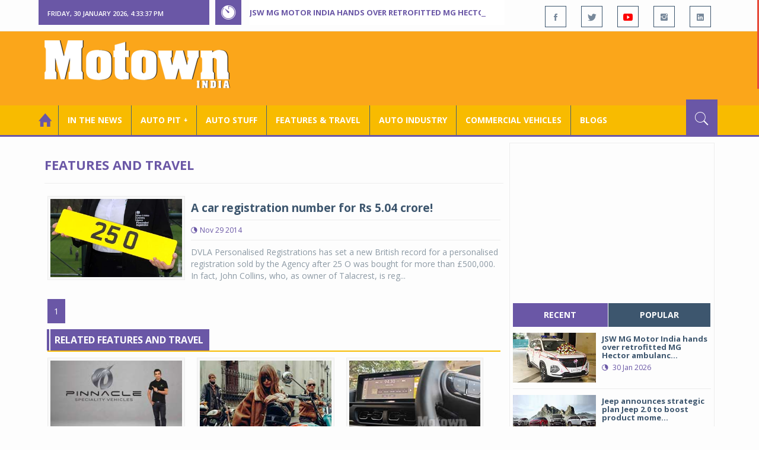

--- FILE ---
content_type: text/html; charset=utf-8
request_url: https://www.motownindia.com/BureauTag/Features-and-Travel/John%20Collins
body_size: 99118
content:

<!DOCTYPE html>
<html lang="en">
<head><meta charset="utf-8" /><meta http-equiv="X-UA-Compatible" content="IE=edge" /><meta name="viewport" content="width=device-width, initial-scale=1" /><meta property="fb:app_id" content="1578669425795287" /><meta property="fb:pages" content="250813821704477" /><meta id="ctl00_ogTitle" property="og:title" /><meta property="og:site_name" content="MotownIndia.com" /><meta property="og:type" content="article" /><meta property="article:author" content="https://www.facebook.com/MotownIndia" /><meta property="article:publisher" content="https://www.facebook.com/MotownIndia" /><meta property="og:locale" content="en_US" /><meta id="ctl00_ogURL" property="og:url" content="http://www.motownindia.com//BureauTag/Features-and-Travel/John%20Collins" /><meta id="ctl00_ogDescription" property="og:description" content="Automobile news, car reviews, car launches, bike reviews, bike launches, all of this under one roof in words and in video, by expert journalists who are writers, drivers and riders. Upholding the professional values of true automotive journalism." /><meta id="ctl00_ogImage" property="og:image" content="http://MotownIndia.com/images/fbBanner.jpg" /><meta id="ctl00_meta_Keywords" name="keywords" content="Car news, Car Launches, Latest Car Launch, Latest Bike Launch, Bike launches, Bike News, Motown India" /><meta id="ctl00_meta_Desc" name="description" content="This section contains features, lifestyle and travel. Reports on travel by car, truck, bus, motorcycle, scooter, e-car, etc." /><meta id="ctl00_meta_Keyphrase" name="keyphrase" content="Car news, Car Launches, Latest Car Launch, Latest Bike Launch, Bike launches, Bike News, Motown India" /><meta id="ctl00_meta_Title" name="Title" content="Auto industry features | Lifestyle | auto related design and projects | travel by car | travel by motorised vehicles | travel | sponsored travel" /><meta id="ctl00_meta_Subject" name="subject" /><meta name="distribution" content="global" /><meta name="rating" content="General" /><meta name="audience" content="all" /><meta name="revisit-after" content="1 day" /><meta name="robots" content="follow, index" /><meta name="creator" content="Vidya Softwares" /><meta http-equiv="Content-Type" content="text/html; charset=iso-8859-1" />
    <base href='/' />
    
    
    <!-- bootstrap styles-->
    <link href="/themes/css/bootstrap.min.css" rel="stylesheet"/>
    <!-- google font -->
    <link href='https://fonts.googleapis.com/css?family=Open+Sans:400,700,600,800' rel='stylesheet'
        type='text/css'/>
    <!-- ionicons font -->
    <link href="themes/css/ionicons.min.css" rel="stylesheet"/>
    <!-- animation styles -->
    <link rel="stylesheet" href="/themes/css/animate.css" />
    <!-- custom styles -->
    <link href="/themes/css/custom-purple.css" rel="stylesheet" id="style"/>
    <!-- owl carousel styles-->
    <link rel="stylesheet" href="/themes/css/owl.carousel.css"/>
    <link rel="stylesheet" href="/themes/css/owl.transitions.css"/>
    <!-- magnific popup styles -->
    <link rel="stylesheet" href="/themes/css/magnific-popup.css"/>
    <link rel="stylesheet" href="/themes/css/default.css"/>
    <!-- HTML5 Shim and Respond.js IE8 support of HTML5 elements and media queries -->
    <!-- WARNING: Respond.js doesn't work if you view the page via file:// -->
    <!--[if lt IE 9]>
      <script src="https://oss.maxcdn.com/html5shiv/3.7.2/html5shiv.min.js"></script>
      <script src="https://oss.maxcdn.com/respond/1.4.2/respond.min.js"></script>
    <![endif]-->    
    
    
    <script>
        (function (i, s, o, g, r, a, m) {
            i['GoogleAnalyticsObject'] = r; i[r] = i[r] || function () {
                (i[r].q = i[r].q || []).push(arguments)
            }, i[r].l = 1 * new Date(); a = s.createElement(o),
  m = s.getElementsByTagName(o)[0]; a.async = 1; a.src = g; m.parentNode.insertBefore(a, m)
        })(window, document, 'script', 'https://www.google-analytics.com/analytics.js', 'ga');

        ga('create', 'UA-7604601-14', 'auto');
        ga('send', 'pageview');

</script>

    <script async src="https://pagead2.googlesyndication.com/pagead/js/adsbygoogle.js?client=ca-pub-6517814991460929" crossorigin="anonymous"></script>
<title>
	Auto industry features | Lifestyle | auto related design and projects | travel by car | travel by motorised vehicles | travel | sponsored travel
</title></head>
<body>
    <form name="aspnetForm" method="post" action="/BureauTag/Features-and-Travel/John Collins" id="aspnetForm">
<div>
<input type="hidden" name="__VIEWSTATE" id="__VIEWSTATE" value="/[base64]/[base64]/[base64]/[base64]/[base64]/[base64]" />
</div>

<script type="text/javascript">
//<![CDATA[
var theForm = document.forms['aspnetForm'];
if (!theForm) {
    theForm = document.aspnetForm;
}
function __doPostBack(eventTarget, eventArgument) {
    if (!theForm.onsubmit || (theForm.onsubmit() != false)) {
        theForm.__EVENTTARGET.value = eventTarget;
        theForm.__EVENTARGUMENT.value = eventArgument;
        theForm.submit();
    }
}
//]]>
</script>


<script src="/WebResource.axd?d=3T2k_9aWf-XU8aAIOkPZtAOalGmMSkaZ2WDn0DZTiLbuy64uz5OBzyksgzI-dJQDP8WKMHtfQmiKOoP4h5YAYuUBoC0gkTm_gqkV8OZPVoA1&amp;t=638901284248157332" type="text/javascript"></script>

<div>

	<input type="hidden" name="__VIEWSTATEGENERATOR" id="__VIEWSTATEGENERATOR" value="1C188E3A" />
	<input type="hidden" name="__SCROLLPOSITIONX" id="__SCROLLPOSITIONX" value="0" />
	<input type="hidden" name="__SCROLLPOSITIONY" id="__SCROLLPOSITIONY" value="0" />
	<input type="hidden" name="__EVENTTARGET" id="__EVENTTARGET" value="" />
	<input type="hidden" name="__EVENTARGUMENT" id="__EVENTARGUMENT" value="" />
</div>
    
    <div class="wrapper">
        
        <div class="header-toolbar">
            <div class="container">
                <div class="row">
                    <div class="col-md-16 text-uppercase">
                        <div class="row">
                            <div class="col-xs-16 col-sm-4">
                                <div class="row">
                                    
                                    <div id="time-date" style="text-align: left; background-color: #6A57A6; padding: 15px 0px 12px 15px"
                                        class="col-xs-16 col-sm-8 col-lg-16">
                                    </div>
                                </div>
                            </div>
                            <div class="col-sm-7 col-xs-16">
                                
                                <div class="col-sm-16 hot-news hidden-xs">
                                    <div class="row">
                                        <div class="col-sm-15">
                                            <span class="ion-ios7-timer icon-news pull-left"></span>
                                            <ul id="js-news" class="js-hidden">
                                                
                                                        <li class="news-item"><a href='Bureau/Features-and-Travel/801/JSW-MG-Motor-India-hands-over-retrofitted-MG-Hector-ambulance-Adiba-Nasir' title='JSW MG Motor India hands over retrofitted MG Hector ambulance '>
                                                            JSW MG Motor India hands over retrofitted MG Hector ambulance </a></li>
                                                    
                                                        <li class="news-item"><a href='Bureau/Auto-Industry/3788/Jeep-announces-strategic-plan-Jeep-20-to-boost-product-momentum-in-India-Adiba-Nasir' title='Jeep announces strategic plan Jeep 2.0 to boost product momentum in India'>
                                                            Jeep announces strategic plan Jeep 2.0 to boost product momentum in India</a></li>
                                                    
                                                        <li class="news-item"><a href='Bureau/Features-and-Travel/800/Bijliride-launches-B2C-electric-two-wheeler-rental-services-in-Delhi-Motown-India-Bureau' title='Bijliride launches B2C electric two-wheeler rental services in Delhi'>
                                                            Bijliride launches B2C electric two-wheeler rental services in Delhi</a></li>
                                                    
                                                        <li class="news-item"><a href='Bureau/Auto-Stuff/312/Studds-Trooper-Superman-edition-helmet-launched-at-Rs-2290-onward-Adiba-Nasir' title='Studds Trooper Superman edition helmet launched at Rs 2290 onward'>
                                                            Studds Trooper Superman edition helmet launched at Rs 2290 onward</a></li>
                                                    
                                                        <li class="news-item"><a href='Bureau/Commercial-Vehicles/2039/EKA-Mobility-Chartered-Speed-aim-to-deploy-1750-e-buses-in-Bengaluru-Motown-India-Bureau' title='EKA Mobility, Chartered Speed aim to deploy 1,750 e-buses in Bengaluru '>
                                                            EKA Mobility, Chartered Speed aim to deploy 1,750 e-buses in Bengaluru </a></li>
                                                    
                                                        <li class="news-item"><a href='Bureau/Commercial-Vehicles/2038/Eicher-Pro-X-EV-completes-Kashmir-to-Kanyakumari-route-Motown-India-Bureau' title='Eicher Pro X EV completes Kashmir to Kanyakumari route'>
                                                            Eicher Pro X EV completes Kashmir to Kanyakumari route</a></li>
                                                    
                                                        <li class="news-item"><a href='Bureau/Auto-Industry/3787/ACMA-Automechanika-New-Delhi-2026-will-see-strong-global-participation-Adiba-Nasir' title='ACMA Automechanika New Delhi 2026 will see strong global participation '>
                                                            ACMA Automechanika New Delhi 2026 will see strong global participation </a></li>
                                                    
                                                        <li class="news-item"><a href='Bureau/Features-and-Travel/799/Avis-India-launches-luxury-van-rentals-to-redefine-premium-group-mobility-Motown-India-Bureau' title='Avis India launches luxury van rentals to redefine premium group mobility'>
                                                            Avis India launches luxury van rentals to redefine premium group mobility</a></li>
                                                    
                                                        <li class="news-item"><a href='Bureau/Auto-Pit-Cars/2718/Curated-tech-package-for-Toyota-Urban-Cruiser-Hyryder-Adiba-Nasir' title='Curated tech package for Toyota Urban Cruiser Hyryder'>
                                                            Curated tech package for Toyota Urban Cruiser Hyryder</a></li>
                                                    
                                                        <li class="news-item"><a href='Bureau/Auto-Pit-Cars/2717/JSW-MG-Motor-India-teases-arrival-of-Indias-first-D-SUV-MG-Majestor-Adiba-Nasir' title='JSW MG Motor India teases arrival of India’s first D+ SUV, MG Majestor'>
                                                            JSW MG Motor India teases arrival of India’s first D+ SUV, MG Majestor</a></li>
                                                    
                                            </ul>                                           
                                        </div>
                                    </div>
                                </div>
                            </div>
                            <div class="col-sm-5 f-social  wow fadeInDown animated" data-wow-delay="1s" data-wow-offset="10">
                                <ul class="list-inline pull-right">
                                    <li><a href="https://www.facebook.com/MotownIndia" title='Motown India on Facebook' target="_blank"><span class="ion-social-facebook"></span></a></li>
                                    <li><a href="https://twitter.com/MotownIndia" title='Motown India on Twitter' target="_blank"><span class="ion-social-twitter"></span></a></li>
                                    <li><a href="https://www.youtube.com/c/motownindia?sub_confirmation=1" title="Motown India on YouTube" target="_blank"><span style="color:#f00" class="ion-social-youtube"></span></a></li>
                                    <li><a href="https://www.instagram.com/motown_india/" title="Motown India on Instagram" target="_blank"><span class="ion-social-instagram"></span></a></li>                                    
                                    
                                    <li><a href="https://www.linkedin.com/company/motown-india" title="Motown India on LinkedIn" target="_blank"><span class="ion-social-linkedin"></span></a></li>
                                </ul>
                            </div>
                        </div>
                    </div>
                </div>
            </div>
        </div>
        
        
        <div class="sticky-header">
            
            <div class="container header">
                <div class="row">
                    <div class="col-sm-5 col-md-5 col-xs-16 wow fadeInUpLeft animated">
                        <a class="navbar-brand2" href="" title="MotownIndia"><img src='themes/images/general/motown-india-logo.png' 
                        alt='Motown India Logo' class="img-responsive" /></a></div>
                    <div class="col-md-11  hidden-xs text-right" style="padding:5px;">
                        
                      
<div id="ctl00_Panel_GoogleAdTop728x90">
	
<!-- Motown 728x90 -->
<ins class="adsbygoogle"
     style="display:inline-block;width:728px;height:90px"
     data-ad-client="ca-pub-6517814991460929"
     data-ad-slot="3165351491"></ins>
<script>
    (adsbygoogle = window.adsbygoogle || []).push({});
</script>


</div>
</div>
                </div>
            </div>
            
            
            <div class="nav-search-outer">
                
                <nav class="navbar navbar-inverse" role="navigation">
        <div class="container">
          <div class="row">
            <div class="col-sm-16"> <a href="javascript:void();" class="toggle-search pull-right"><span class="ion-ios7-search"></span></a>
              <div class="navbar-header">
                <button type="button" class="navbar-toggle collapsed" data-toggle="collapse" data-target="#navbar-collapse"> <span class="sr-only">Toggle navigation</span> <span class="icon-bar"></span> <span class="icon-bar"></span> <span class="icon-bar"></span> </button>
              </div>
              <div class="collapse navbar-collapse" id="navbar-collapse">
                <ul class="nav navbar-nav text-uppercase main-nav ">
                  <li class="active"><a href="/"><div style="font-size:30px; padding:-5px; margin:-5px"> <span class="ion-home"></span></div></a></li>
                    <li><a href="ViewAllNews/" title='View All In The News - Motown India'>In the News</a></li>
                   
                 <li class="dropdown"><a href="ViewAll_AutoPit.aspx" class="dropdown-toggle" data-toggle="dropdown" title='View All Auto-Pit - Motown India'>Auto Pit &#65516;</a>
                        <ul class="dropdown-menu text-capitalize" role="menu">
                            <li><a href="Bureau/Auto-Pit-Cars/View" title='View All Auto-Pit Cars - Motown India'>Auto Pit Cars</a></li>
                            <li><a href="Bureau/Auto-Pit-Bikes/View" title='View All Auto-Pit Bikes - Motown India'>Auto Pit Bikes</a></li>
                        </ul>
                    </li>                     
                    <li><a href="Bureau/Auto-Stuff/View" title="Auto Stuff by Motown India">Auto Stuff</a></li>
                    

                   
                    <li><a href="Bureau/Features-and-Travel/View" title="Features &amp; Travel by Motown India">
                        Features &amp; Travel</a></li>
                    <li><a href="Bureau/Auto-Industry/View" title="AUTO INDUSTRY by Motown India">
                        AUTO INDUSTRY</a></li>
                    <li><a href="Bureau/Commercial-Vehicles/View" title="COMMERCIAL VEHICLES by Motown India">
                        COMMERCIAL VEHICLES</a></li>
                    <li><a href="Bureau/Blogs" title="Blogs">Blogs</a></li>
                    
                          
                </ul>
              </div>
            </div>
          </div>
        </div>
        
        
        
        <div class="search-container ">
          <div id="ctl00_PanelSearch" class="container" onkeypress="javascript:return WebForm_FireDefaultButton(event, &#39;ctl00_btnSearch&#39;)">
	            
              <input name="ctl00$searchbar" type="text" id="ctl00_searchbar" placeholder="Type &amp; Hit Enter to Search MotownIndia..." autocomplete="off" />
              <input type="submit" name="ctl00$btnSearch" value="Search" id="ctl00_btnSearch" class="hidden" />
          
</div>
        </div>        
         
      </nav>
                
            </div>
            
        </div>
        
        
        <div class="container ">
            <div class="row ">    
                        <div class="col-sm-16 col-md-16 col-lg-16 col-xs-16">
                    
                <div class="col-sm-16 col-md-11 col-lg-11 col-xs-16">
                    
  
        <div class="page-header">
            <h1>Features and Travel</h1>            
        </div>
  <div class="clearfix"></div>
<div class=" col-md-16 col-lg-16 text-center text-danger"></div>
        
             <div class="sec-topic col-sm-16 wow fadeInDown animated " data-wow-delay="0.5s">
              <div class="row">
                <div class="col-sm-5 NewsCategoryViewAll"><a href='Bureau/Features-and-Travel/65/A-car-registration-number-for-Rs-504-crore-Motown-India-Bureau'
                 title='A car registration number for Rs 5.04 crore! '><img src='images/Features-and-Travel/Thumb_A-car-registration-number-for-Rs-504-crore-Motown-India-Bureau-65.jpg' 
                 class="img-thumbnail" title='A car registration number for Rs 5.04 crore! ' alt='A car registration number for Rs 5.04 crore! '></a></div>
                <div class="col-sm-11"> 
                  <div class="sec-info">
                    <h3><a href='Bureau/Features-and-Travel/65/A-car-registration-number-for-Rs-504-crore-Motown-India-Bureau' title='A car registration number for Rs 5.04 crore! '>A car registration number for Rs 5.04 crore! </a></h3>
                    <div class="text-danger sub-info-bordered">
                      <div class="time"><span class="ion-android-data icon"></span>Nov 29 2014</div>                      
                     
                    </div>
                  </div>
                  </a>
                  <p>DVLA Personalised Registrations has set a new British record for a personalised registration sold by the Agency after 25 O was bought for more than £500,000. In fact, John Collins, who, as owner of Talacrest, is reg...</p>
                </div>
              </div>
            </div>
          
             <div class="clearfix"></div>       
                  <div class="Paging pagination"> <span>1</span></div> 
                  <div class="clearfix"></div>       
                  <div class="clearfix"></div>       
                <div class="col-sm-16 related">
                  <div class="main-title-outer pull-left">
                    <div class="main-title">related  Features and Travel</div>
                  </div>
                  <div class="row">
                  
                    
                    <div class="item topic col-sm-5 col-xs-16 RecentPosts"> <a href='Bureau/Features-and-Travel/293/Gautam-Gambhir-is-brand-ambassador-for-Pinnacle-Speciality-Vehicles-Motown-India-Bureau' title='Gautam Gambhir is brand ambassador for Pinnacle Speciality Vehicles '><div class="Img"><img 
                        class="img-thumbnail" src='images/Features-and-Travel/Thumb_Gautam-Gambhir-is-brand-ambassador-for-Pinnacle-Speciality-Vehicles-Motown-India-Bureau-293.jpg'  title='Gautam Gambhir is brand ambassador for Pinnacle Speciality Vehicles ' alt='Gautam Gambhir is brand ambassador for Pinnacle Speciality Vehicles '/></div>
                      <h4>Gautam Gambhir is brand ambassador for Pinnacle Sp...</h4>
                      <div class="text-danger sub-info-bordered remove-borders">
                        <div class="time"><span class="ion-android-data icon"></span>Jan 30 2018</div>
                        
                        <div class="stars"><span class='ion-ios7-star'></span><span class='ion-ios7-star'></span><span class='ion-ios7-star'></span><span 
                        class='ion-ios7-star'></span><span class='ion-ios7-star'></span></div>
                      </div>
                      </a> </div>               
                      
                    <div class="item topic col-sm-5 col-xs-16 RecentPosts"> <a href='Bureau/Features-and-Travel/788/Royal-Enfield-Vallon-launch-exclusive-classic-edition-moto-aviators-Motown-India-Bureau' title='Royal Enfield, Vallon launch exclusive classic edition moto aviators'><div class="Img"><img 
                        class="img-thumbnail" src='images/Features-and-Travel/Thumb_Royal-Enfield-Vallon-launch-exclusive-classic-edition-moto-aviators-Motown-India-Bureau-788.jpg'  title='Royal Enfield, Vallon launch exclusive classic edition moto aviators' alt='Royal Enfield, Vallon launch exclusive classic edition moto aviators'/></div>
                      <h4>Royal Enfield, Vallon launch exclusive classic edi...</h4>
                      <div class="text-danger sub-info-bordered remove-borders">
                        <div class="time"><span class="ion-android-data icon"></span>Dec 04 2025</div>
                        
                        <div class="stars"><span class='ion-ios7-star'></span><span class='ion-ios7-star'></span><span class='ion-ios7-star-outline'></span><span 
                        class='ion-ios7-star-outline'></span><span class='ion-ios7-star-outline'></span></div>
                      </div>
                      </a> </div>               
                      
                    <div class="item topic col-sm-5 col-xs-16 RecentPosts"> <a href='Bureau/Features-and-Travel/781/Car-infotainment-systems-are-a-critical-purchasing-or-leasing-consideration-Motown-India-Bureau' title='Car infotainment systems are a critical purchasing or leasing consideration'><div class="Img"><img 
                        class="img-thumbnail" src='images/Features-and-Travel/Thumb_Car-infotainment-systems-are-a-critical-purchasing-or-leasing-consideration-Motown-India-Bureau-781.jpg'  title='Car infotainment systems are a critical purchasing or leasing consideration' alt='Car infotainment systems are a critical purchasing or leasing consideration'/></div>
                      <h4>Car infotainment systems are a critical purchasing...</h4>
                      <div class="text-danger sub-info-bordered remove-borders">
                        <div class="time"><span class="ion-android-data icon"></span>Oct 17 2025</div>
                        
                        <div class="stars"><span class='ion-ios7-star'></span><span class='ion-ios7-star'></span><span class='ion-ios7-star'></span><span 
                        class='ion-ios7-star'></span><span class='ion-ios7-star'></span></div>
                      </div>
                      </a> </div>               
                      
                    <div class="item topic col-sm-5 col-xs-16 RecentPosts"> <a href='Bureau/Features-and-Travel/297/Hot-Wheels-at-Auto-Expo-all-geared-up-for-action-on-wheels-Motown-India-Bureau' title='Hot Wheels at Auto Expo all geared up for action on wheels'><div class="Img"><img 
                        class="img-thumbnail" src='images/Features-and-Travel/Thumb_Hot-Wheels-at-Auto-Expo-all-geared-up-for-action-on-wheels-Motown-India-Bureau-297.jpg'  title='Hot Wheels at Auto Expo all geared up for action on wheels' alt='Hot Wheels at Auto Expo all geared up for action on wheels'/></div>
                      <h4>Hot Wheels at Auto Expo all geared up for action o...</h4>
                      <div class="text-danger sub-info-bordered remove-borders">
                        <div class="time"><span class="ion-android-data icon"></span>Feb 08 2018</div>
                        
                        <div class="stars"><span class='ion-ios7-star'></span><span class='ion-ios7-star'></span><span class='ion-ios7-star'></span><span 
                        class='ion-ios7-star-outline'></span><span class='ion-ios7-star-outline'></span></div>
                      </div>
                      </a> </div>               
                      
                    <div class="item topic col-sm-5 col-xs-16 RecentPosts"> <a href='Bureau/Features-and-Travel/294/AUTO-EXPO-2018-CURTAIN-RAISER-An-Electric-Flair-Motown-India-Bureau' title='AUTO EXPO 2018 CURTAIN RAISER An Electric Flair '><div class="Img"><img 
                        class="img-thumbnail" src='images/Features-and-Travel/Thumb_AUTO-EXPO-2018-CURTAIN-RAISER-An-Electric-Flair-Motown-India-Bureau-294.jpg'  title='AUTO EXPO 2018 CURTAIN RAISER An Electric Flair ' alt='AUTO EXPO 2018 CURTAIN RAISER An Electric Flair '/></div>
                      <h4>AUTO EXPO 2018 CURTAIN RAISER An Electric Flair </h4>
                      <div class="text-danger sub-info-bordered remove-borders">
                        <div class="time"><span class="ion-android-data icon"></span>Feb 02 2018</div>
                        
                        <div class="stars"><span class='ion-ios7-star'></span><span class='ion-ios7-star'></span><span class='ion-ios7-star'></span><span 
                        class='ion-ios7-star'></span><span class='ion-ios7-star'></span></div>
                      </div>
                      </a> </div>               
                      
                    <div class="item topic col-sm-5 col-xs-16 RecentPosts"> <a href='Bureau/Features-and-Travel/742/Kinetic-Green-Tonino-Lamborghini-unveil-electric-luxury-golf-carts-Motown-India-Bureau' title='Kinetic Green, Tonino Lamborghini unveil electric luxury golf carts'><div class="Img"><img 
                        class="img-thumbnail" src='images/Features-and-Travel/Thumb_Kinetic-Green-Tonino-Lamborghini-unveil-electric-luxury-golf-carts-Motown-India-Bureau-742.jpg'  title='Kinetic Green, Tonino Lamborghini unveil electric luxury golf carts' alt='Kinetic Green, Tonino Lamborghini unveil electric luxury golf carts'/></div>
                      <h4>Kinetic Green, Tonino Lamborghini unveil electric ...</h4>
                      <div class="text-danger sub-info-bordered remove-borders">
                        <div class="time"><span class="ion-android-data icon"></span>Jul 17 2025</div>
                        
                        <div class="stars"><span class='ion-ios7-star'></span><span class='ion-ios7-star-outline'></span><span class='ion-ios7-star-outline'></span><span 
                        class='ion-ios7-star-outline'></span><span class='ion-ios7-star-outline'></span></div>
                      </div>
                      </a> </div>               
                      
                    <div class="item topic col-sm-5 col-xs-16 RecentPosts"> <a href='Bureau/Features-and-Travel/272/Datsun-India-honours-cricketer-Harmanpreet-Kaur-Motown-India-Bureau' title='Datsun India honours cricketer Harmanpreet Kaur'><div class="Img"><img 
                        class="img-thumbnail" src='images/Features-and-Travel/Thumb_Datsun-India-honours-cricketer-Harmanpreet-Kaur-Motown-India-Bureau-272.jpg'  title='Datsun India honours cricketer Harmanpreet Kaur' alt='Datsun India honours cricketer Harmanpreet Kaur'/></div>
                      <h4>Datsun India honours cricketer Harmanpreet Kaur</h4>
                      <div class="text-danger sub-info-bordered remove-borders">
                        <div class="time"><span class="ion-android-data icon"></span>Aug 31 2017</div>
                        
                        <div class="stars"><span class='ion-ios7-star'></span><span class='ion-ios7-star'></span><span class='ion-ios7-star-outline'></span><span 
                        class='ion-ios7-star-outline'></span><span class='ion-ios7-star-outline'></span></div>
                      </div>
                      </a> </div>               
                      
                    <div class="item topic col-sm-5 col-xs-16 RecentPosts"> <a href='Bureau/Features-and-Travel/276/12-gritty-riders-successfully-complete-tour-of-Ladakh-on-110cc-TVS-Scooty-Zest-Motown-India-Bureau' title='12 gritty riders successfully complete tour of Ladakh on 110cc TVS Scooty Zest '><div class="Img"><img 
                        class="img-thumbnail" src='images/Features-and-Travel/Thumb_12-gritty-riders-successfully-complete-tour-of-Ladakh-on-110cc-TVS-Scooty-Zest-Motown-India-Bureau-276.jpg'  title='12 gritty riders successfully complete tour of Ladakh on 110cc TVS Scooty Zest ' alt='12 gritty riders successfully complete tour of Ladakh on 110cc TVS Scooty Zest '/></div>
                      <h4>12 gritty riders successfully complete tour of Lad...</h4>
                      <div class="text-danger sub-info-bordered remove-borders">
                        <div class="time"><span class="ion-android-data icon"></span>Sep 18 2017</div>
                        
                        <div class="stars"><span class='ion-ios7-star'></span><span class='ion-ios7-star'></span><span class='ion-ios7-star'></span><span 
                        class='ion-ios7-star'></span><span class='ion-ios7-star-outline'></span></div>
                      </div>
                      </a> </div>               
                      
                    <div class="item topic col-sm-5 col-xs-16 RecentPosts"> <a href='Bureau/Features-and-Travel/39/VW-India-to-start-assembling-engines-at-Pune-Plant' title='VW India to start assembling engines at Pune Plant'><div class="Img"><img 
                        class="img-thumbnail" src='images/Features-and-Travel/Thumb_VW-India-to-start-assembling-engines-at-Pune-Plant-39.jpg'  title='VW India to start assembling engines at Pune Plant' alt='VW India to start assembling engines at Pune Plant'/></div>
                      <h4>VW India to start assembling engines at Pune Plant</h4>
                      <div class="text-danger sub-info-bordered remove-borders">
                        <div class="time"><span class="ion-android-data icon"></span>Aug 19 2014</div>
                        
                        <div class="stars"><span class='ion-ios7-star'></span><span class='ion-ios7-star'></span><span class='ion-ios7-star-outline'></span><span 
                        class='ion-ios7-star-outline'></span><span class='ion-ios7-star-outline'></span></div>
                      </div>
                      </a> </div>               
                      
                  </div>
                </div>
             <div class="clearfix"></div>     

                </div>
                
                <div class="col-sm-16 col-md-5 col-lg-5 col-xs-16 right-sec">
                    <div class="bordered">
                        <div class="row ">                            

                            
                            <div class="col-sm-16 bt-space wow fadeInUp animated text-center" data-wow-delay="1s" data-wow-offset="50">
                                
                                             
<div id="ctl00_FullPanel_Panel_AdSide300x250">
	


<!-- Motown 300x250 -->
<ins class="adsbygoogle"
     style="display:inline-block;width:300px;height:250px"
     data-ad-client="ca-pub-6517814991460929"
     data-ad-slot="5560414696"></ins>
<script>
(adsbygoogle = window.adsbygoogle || []).push({});
</script>


</div>       </div>
                            
                            
                            <div class="col-sm-16 bt-space wow fadeInUp animated" data-wow-delay="1s" data-wow-offset="130">
                                <!-- Nav tabs -->
                                <ul class="nav nav-tabs nav-justified " role="tablist">
                                    <li class="active"><a href="#recent" role="tab" data-toggle="tab" title='Recent Posts - Motown India'>recent</a></li>
                                    <li><a href="#popular" role="tab" data-toggle="tab" title='Popular Posts - Motown India'>popular</a></li>
                                    
                                    
                                </ul>
                                <!-- Tab panes -->
                                <div class="tab-content">
                                    <div class="tab-pane " id="popular">
                                        <ul class="list-unstyled">
                                            
                                                    <li><a href="Bureau/Commercial-Vehicles/2024/Propel-Industries-unveils-largest-portfolio-of-next-gen-e--tippers-mobility-solutions-Adiba-Nasir" title='Propel Industries unveils largest portfolio of next-gen e- tippers, mobility solutions '>
                                                        <div class="row">
                                                            <div class="col-sm-8 col-md-7 col-xs-16">
                                                                <img class="img-responsive pull-left" src="https://www.motownindia.com/images/Commercial-Vehicles/Thumb_Propel-Industries-unveils-largest-portfolio-of-next-gen-e--tippers-mobility-solutions-Adiba-Nasir-2024.jpg"
                                                                    width="164" height="152" alt='Propel Industries unveils largest portfolio of next-gen e- tippers, mobility solutions '/>
                                                            </div>
                                                            <div class="col-sm-8 col-md-9 col-xs-16">
                                                                <h4>
                                                                    Propel Industries unveils largest portfolio of next-gen e- t...
                                                                </h4>
                                                                <div class="text-danger sub-info">
                                                                    <div class="time">
                                                                        <span class="ion-android-data icon"></span>
                                                                        11 Dec 2025</div>                                                                    
                                                                </div>
                                                            </div>
                                                    </a></li>
                                                
                                                    <li><a href="Bureau/Commercial-Vehicles/2023/Schwing-Stetter-India-unveils-Indias-first-56-meter-boom-pump-Adiba-Nasir" title='Schwing Stetter India unveils India&#39;s first 56-meter boom pump'>
                                                        <div class="row">
                                                            <div class="col-sm-8 col-md-7 col-xs-16">
                                                                <img class="img-responsive pull-left" src="https://www.motownindia.com/images/Commercial-Vehicles/Thumb_Schwing-Stetter-India-unveils-Indias-first-56-meter-boom-pump-Adiba-Nasir-2023.jpg"
                                                                    width="164" height="152" alt='Schwing Stetter India unveils India&#39;s first 56-meter boom pump'/>
                                                            </div>
                                                            <div class="col-sm-8 col-md-9 col-xs-16">
                                                                <h4>
                                                                    Schwing Stetter India unveils India's first 56-meter boom pu...
                                                                </h4>
                                                                <div class="text-danger sub-info">
                                                                    <div class="time">
                                                                        <span class="ion-android-data icon"></span>
                                                                        11 Dec 2025</div>                                                                    
                                                                </div>
                                                            </div>
                                                    </a></li>
                                                
                                                    <li><a href="Bureau/Commercial-Vehicles/2022/TIL-Limited-unveils-3-game-changing-material-handling-products-at-EXCON-2025-Adiba-Nasir" title='TIL Limited unveils 3 game-changing material handling products at EXCON 2025'>
                                                        <div class="row">
                                                            <div class="col-sm-8 col-md-7 col-xs-16">
                                                                <img class="img-responsive pull-left" src="https://www.motownindia.com/images/Commercial-Vehicles/Thumb_TIL-Limited-unveils-3-game-changing-material-handling-products-at-EXCON-2025-Adiba-Nasir-2022.jpg"
                                                                    width="164" height="152" alt='TIL Limited unveils 3 game-changing material handling products at EXCON 2025'/>
                                                            </div>
                                                            <div class="col-sm-8 col-md-9 col-xs-16">
                                                                <h4>
                                                                    TIL Limited unveils 3 game-changing material handling produc...
                                                                </h4>
                                                                <div class="text-danger sub-info">
                                                                    <div class="time">
                                                                        <span class="ion-android-data icon"></span>
                                                                        09 Dec 2025</div>                                                                    
                                                                </div>
                                                            </div>
                                                    </a></li>
                                                                                          
                                        </ul>
                                    </div>
                                    <div class="tab-pane active" id="recent">
                                        <ul class="list-unstyled">
                                            
                                                    <li><a href="Bureau/Features-and-Travel/801/JSW-MG-Motor-India-hands-over-retrofitted-MG-Hector-ambulance-Adiba-Nasir" title='JSW MG Motor India hands over retrofitted MG Hector ambulance '>
                                                        <div class="row">
                                                            <div class="col-sm-8  col-md-7 col-xs-16">
                                                                <img class="img-responsive pull-left" src="https://www.motownindia.com/images/Features-and-Travel/Thumb_JSW-MG-Motor-India-hands-over-retrofitted-MG-Hector-ambulance-Adiba-Nasir-801.jpg"
                                                                    width="164" height="152" alt='JSW MG Motor India hands over retrofitted MG Hector ambulance '/>
                                                            </div>
                                                            <div class="col-sm-8  col-md-9 col-xs-16">
                                                                <h4>
                                                                    JSW MG Motor India hands over retrofitted MG Hector ambulanc...</h4>
                                                                <div class="text-danger sub-info">
                                                                    <div class="time">
                                                                        <span class="ion-android-data icon"></span>
                                                                        30 Jan 2026</div>                                                                    
                                                                </div>
                                                            </div>
                                                    </a></li>
                                                
                                                    <li><a href="Bureau/Auto-Industry/3788/Jeep-announces-strategic-plan-Jeep-20-to-boost-product-momentum-in-India-Adiba-Nasir" title='Jeep announces strategic plan Jeep 2.0 to boost product momentum in India'>
                                                        <div class="row">
                                                            <div class="col-sm-8  col-md-7 col-xs-16">
                                                                <img class="img-responsive pull-left" src="https://www.motownindia.com/images/Auto-Industry/Thumb_Jeep-announces-strategic-plan-Jeep-20-to-boost-product-momentum-in-India-Adiba-Nasir-3788.jpg"
                                                                    width="164" height="152" alt='Jeep announces strategic plan Jeep 2.0 to boost product momentum in India'/>
                                                            </div>
                                                            <div class="col-sm-8  col-md-9 col-xs-16">
                                                                <h4>
                                                                    Jeep announces strategic plan Jeep 2.0 to boost product mome...</h4>
                                                                <div class="text-danger sub-info">
                                                                    <div class="time">
                                                                        <span class="ion-android-data icon"></span>
                                                                        30 Jan 2026</div>                                                                    
                                                                </div>
                                                            </div>
                                                    </a></li>
                                                
                                                    <li><a href="Bureau/Features-and-Travel/800/Bijliride-launches-B2C-electric-two-wheeler-rental-services-in-Delhi-Motown-India-Bureau" title='Bijliride launches B2C electric two-wheeler rental services in Delhi'>
                                                        <div class="row">
                                                            <div class="col-sm-8  col-md-7 col-xs-16">
                                                                <img class="img-responsive pull-left" src="https://www.motownindia.com/images/Features-and-Travel/Thumb_Bijliride-launches-B2C-electric-two-wheeler-rental-services-in-Delhi-Motown-India-Bureau-800.jpg"
                                                                    width="164" height="152" alt='Bijliride launches B2C electric two-wheeler rental services in Delhi'/>
                                                            </div>
                                                            <div class="col-sm-8  col-md-9 col-xs-16">
                                                                <h4>
                                                                    Bijliride launches B2C electric two-wheeler rental services ...</h4>
                                                                <div class="text-danger sub-info">
                                                                    <div class="time">
                                                                        <span class="ion-android-data icon"></span>
                                                                        30 Jan 2026</div>                                                                    
                                                                </div>
                                                            </div>
                                                    </a></li>
                                                                                       
                                        </ul>
                                    </div>                                    
                                </div>
                            </div>
                            <hr />
                            
                            
                            
                             
                           <div class="col-sm-16 bt-space wow fadeInUp animated text-center" data-wow-delay="1s" data-wow-offset="50">
                                                                 
                            <!-- Motown 300x250 -->
                               
                               <div id="ctl00_FullPanel_Panel_TechnologyHome">
	
                            <ins class="adsbygoogle"
                                 style="display:inline-block;width:300px;height:250px"
                                 data-ad-client="ca-pub-6517814991460929"
                                 data-ad-slot="5560414696"></ins>
                            <script>
                            (adsbygoogle = window.adsbygoogle || []).push({});
                            </script>
</div>
                            </div>
                            
<div class="bt-space col-sm-16 wow fadeInDown animated" data-wow-delay="0.5s">
    <div class="main-title-outer pull-left">
        <div class="main-title">
            <a href='Bureau/Auto-Stuff/View' class="colorWhite colorMouseOver" title='View All Auto Stuff - Motown India'>
                Auto Stuff</a></div>
    </div>

    <div id="vid-thumbsAuto-Stuff" class="owl-carousel">
        
                <div class="item">
                    <div class="vid-thumb-outer">
                        <a href="Bureau/Auto-Stuff/312/Studds-Trooper-Superman-edition-helmet-launched-at-Rs-2290-onward-Adiba-Nasir"
                            title='Studds Trooper Superman edition helmet launched at Rs 2290 onward'>
                            <div class="vid-thumb">
                                <img width="1000" height="606" src="https://www.motownindia.com/images/Auto-Stuff/Thumb_Studds-Trooper-Superman-edition-helmet-launched-at-Rs-2290-onward-Adiba-Nasir-312.jpg"
                                    class="img-responsive" alt='Studds Trooper Superman edition helmet launched at Rs 2290 onward' />
                            </div>
                            <h4>
                                Studds Trooper Superman edition helmet launched at Rs 2290 o...</h4>
                            <div class="text-danger sub-info-bordered">
                                
                                <div class="time">
                                    <span class="ion-android-data icon"></span>
                                    28 Jan 2026
                                </div>
                            </div>
                        </a>
                        <p class="text-justify">
                            Striking blend of superhero flair and safety, Studds Accessories Ltd. announced the launch of its latest addition to the DC superheroes inspired lineup with the Studds Trooper Superman Edition helmet.
                        </p>
                        <a class="read-more pull-right" href="Bureau/Auto-Stuff/312/Studds-Trooper-Superman-edition-helmet-launched-at-Rs-2290-onward-Adiba-Nasir"
                            title='Studds Trooper Superman edition helmet launched at Rs 2290 onward'><span>Complete Reading</span></a>
                    </div>
                </div>
            
                <div class="item">
                    <div class="vid-thumb-outer">
                        <a href="Bureau/Auto-Stuff/311/Continentals-new-off-road-tyre-CrossContact-AT-hits-Indian-roads-Adiba-Nasir"
                            title='Continental’s new off-road tyre, CrossContact A/T&#178; hits Indian roads'>
                            <div class="vid-thumb">
                                <img width="1000" height="606" src="https://www.motownindia.com/images/Auto-Stuff/Thumb_Continentals-new-off-road-tyre-CrossContact-AT-hits-Indian-roads-Adiba-Nasir-311.jpg"
                                    class="img-responsive" alt='Continental’s new off-road tyre, CrossContact A/T&#178; hits Indian roads' />
                            </div>
                            <h4>
                                Continental’s new off-road tyre, CrossContact A/T² hits Indi...</h4>
                            <div class="text-danger sub-info-bordered">
                                
                                <div class="time">
                                    <span class="ion-android-data icon"></span>
                                    22 Jan 2026
                                </div>
                            </div>
                        </a>
                        <p class="text-justify">
                            Continental Tires, a leading global tyre manufacturer, marked the Indian launch of its new all-terrain product, the CrossContact A/T², with an adventurous Continental Tires’ Track Day at Dot Goa 4X4. ...
                        </p>
                        <a class="read-more pull-right" href="Bureau/Auto-Stuff/311/Continentals-new-off-road-tyre-CrossContact-AT-hits-Indian-roads-Adiba-Nasir"
                            title='Continental’s new off-road tyre, CrossContact A/T&#178; hits Indian roads'><span>Complete Reading</span></a>
                    </div>
                </div>
            
                <div class="item">
                    <div class="vid-thumb-outer">
                        <a href="Bureau/Auto-Stuff/310/Dylect-kicks-off-Jan-Art-Sale-on-Amazon-for-premium-auto-home-utilities-Adiba-Nasir"
                            title='Dylect kicks off Jan Art Sale on Amazon for premium auto, home utilities'>
                            <div class="vid-thumb">
                                <img width="1000" height="606" src="https://www.motownindia.com/images/Auto-Stuff/Thumb_Dylect-kicks-off-Jan-Art-Sale-on-Amazon-for-premium-auto-home-utilities-Adiba-Nasir-310.jpg"
                                    class="img-responsive" alt='Dylect kicks off Jan Art Sale on Amazon for premium auto, home utilities' />
                            </div>
                            <h4>
                                Dylect kicks off Jan Art Sale on Amazon for premium auto, ho...</h4>
                            <div class="text-danger sub-info-bordered">
                                
                                <div class="time">
                                    <span class="ion-android-data icon"></span>
                                    15 Jan 2026
                                </div>
                            </div>
                        </a>
                        <p class="text-justify">
                            Dylect, one of India’s fastest-growing lifestyle-tech brands and an emerging leader in premium automotive accessories and home utilities, announced its January Art Sale on Amazon. Running tentatively ...
                        </p>
                        <a class="read-more pull-right" href="Bureau/Auto-Stuff/310/Dylect-kicks-off-Jan-Art-Sale-on-Amazon-for-premium-auto-home-utilities-Adiba-Nasir"
                            title='Dylect kicks off Jan Art Sale on Amazon for premium auto, home utilities'><span>Complete Reading</span></a>
                    </div>
                </div>
                   
    </div>
    <input type="hidden" name="ctl00$FullPanel$RightNews3$h_Module" id="ctl00_FullPanel_RightNews3_h_Module" value="Auto-Stuff" />
</div>



                            <div class="col-sm-16 bt-space wow fadeInUp animated text-center" data-wow-delay="1s" data-wow-offset="50">
                                                                 
                            <!-- Motown 300x250 -->
                            <ins class="adsbygoogle"
                                 style="display:inline-block;width:300px;height:300px"
                                 data-ad-client="ca-pub-6517814991460929"
                                 data-ad-slot="5560414696"></ins>
                            <script>
                            (adsbygoogle = window.adsbygoogle || []).push({});
                            </script>
                            </div>

                            
                            
                            
                            
                           
                            
                            
<div class="bt-space col-sm-16 hidden-xs wow fadeInDown animated " data-wow-delay="0.5s">
    <div class="main-title-outer pull-left">
        <div class="main-title">
            <a class="colorWhite colorMouseOver" href="ViewAllNews" title='View All - In The News - Motown India'>
                In The News</a></div>
    </div>
    <div class="InTheNewsSlider">
        <ul>
                              
                    <li>
                        <a href='InNews/In The News/2122/Blue-Energy-Motors-signs-strategic-agreement-with-HPCL'
                            title='Blue Energy Motors signs strategic agreement with HPCL'>
                            Blue Energy Motors signs strategic agreement with HPCL</a>
                       <div class="text-info small">
                            Date :
                                30 Jan 2026
                        </div>
                    </li>
                                  
                    <li>
                        <a href='InNews/In The News/2121/Uno-Minda-to-showcase-innovative-aftermarket-solutions-at-Automechanika'
                            title='Uno Minda to showcase innovative aftermarket solutions at Automechanika'>
                            Uno Minda to showcase innovative aftermarket solutions at Automechanika</a>
                       <div class="text-info small">
                            Date :
                                27 Jan 2026
                        </div>
                    </li>
                                  
                    <li>
                        <a href='InNews/In The News/2120/Skoda-Auto-Volkswagen-India-marks-50000-Kylaq-production-in-1-year'
                            title='Skoda Auto Volkswagen India marks 50,000 Kylaq production in 1 year'>
                            Skoda Auto Volkswagen India marks 50,000 Kylaq production in 1 year</a>
                       <div class="text-info small">
                            Date :
                                27 Jan 2026
                        </div>
                    </li>
                                  
                    <li>
                        <a href='InNews/In The News/2119/Motorcycling-festival-Suzuki-Matsuri-rides-into-Hyderabad-on-Jan-25'
                            title='Motorcycling festival ‘Suzuki Matsuri’ rides into Hyderabad on Jan 25'>
                            Motorcycling festival ‘Suzuki Matsuri’ rides into Hyderabad on Jan 25</a>
                       <div class="text-info small">
                            Date :
                                23 Jan 2026
                        </div>
                    </li>
                                  
                    <li>
                        <a href='InNews/In The News/2118/Tata-Technologies-announces-winners-of-InnoVent-2026'
                            title='Tata Technologies announces winners of InnoVent 2026'>
                            Tata Technologies announces winners of InnoVent 2026</a>
                       <div class="text-info small">
                            Date :
                                23 Jan 2026
                        </div>
                    </li>
                                  
                    <li>
                        <a href='InNews/In The News/2117/Voluntary-recall-of-125cc-hybrid-scooter-models-by-Yamaha'
                            title='Voluntary recall of 125cc hybrid scooter models by Yamaha'>
                            Voluntary recall of 125cc hybrid scooter models by Yamaha</a>
                       <div class="text-info small">
                            Date :
                                23 Jan 2026
                        </div>
                    </li>
                                  
                    <li>
                        <a href='InNews/In The News/2116/Bijliride-celebrates-Republic-Day-with-free-helmets-for-new-riders'
                            title='Bijliride celebrates Republic Day with free helmets for new riders'>
                            Bijliride celebrates Republic Day with free helmets for new riders</a>
                       <div class="text-info small">
                            Date :
                                22 Jan 2026
                        </div>
                    </li>
                                  
                    <li>
                        <a href='InNews/In The News/2115/SIAM-Delhi-Traffic-Police-organise-Road-Safety-Walk-for-school-children'
                            title='SIAM, Delhi Traffic Police organise Road Safety Walk for school children'>
                            SIAM, Delhi Traffic Police organise Road Safety Walk for school children</a>
                       <div class="text-info small">
                            Date :
                                16 Jan 2026
                        </div>
                    </li>
                                  
                    <li>
                        <a href='InNews/In The News/2114/Vega-Auto-Pehnoge-to-Bachoge-campaign-that-demands-helmets-be-worn'
                            title='Vega Auto ‘Pehnoge to Bachoge’ campaign that demands helmets be worn'>
                            Vega Auto ‘Pehnoge to Bachoge’ campaign that demands helmets be worn</a>
                       <div class="text-info small">
                            Date :
                                16 Jan 2026
                        </div>
                    </li>
                                  
                    <li>
                        <a href='InNews/In The News/2113/Roadgrid-raises-Rs-12-crore-in-a-pre-series-A-round'
                            title='Roadgrid raises Rs 12 crore in a pre-series A round'>
                            Roadgrid raises Rs 12 crore in a pre-series A round</a>
                       <div class="text-info small">
                            Date :
                                15 Jan 2026
                        </div>
                    </li>
                                  
                    <li>
                        <a href='InNews/In The News/2112/Ola-Electric-brings-back-Muhurat-Mahotsav-Ahead-of-2026'
                            title='Ola Electric brings back Muhurat Mahotsav Ahead of 2026'>
                            Ola Electric brings back Muhurat Mahotsav Ahead of 2026</a>
                       <div class="text-info small">
                            Date :
                                13 Jan 2026
                        </div>
                    </li>
                                  
                    <li>
                        <a href='InNews/In The News/2111/Mahindra-announces-the-12th-edition-of-Saarthi-Abhiyaan-programme'
                            title='Mahindra announces the 12th edition of ‘Saarthi Abhiyaan’ programme'>
                            Mahindra announces the 12th edition of ‘Saarthi Abhiyaan’ programme</a>
                       <div class="text-info small">
                            Date :
                                13 Jan 2026
                        </div>
                    </li>
                
                    <li>
                        <img src="../images/motownIndia.jpg" alt="Motown India" />                  
                    </li>
                
        </ul>
    </div>
</div>


                            


                            

                            <div class="col-sm-16 bt-space wow fadeInUp animated text-center" data-wow-delay="1s" data-wow-offset="50">
                                       <!-- Motown Responsive -->
                            <ins class="adsbygoogle"
                                 style="display:block"
                                 data-ad-client="ca-pub-6517814991460929"
                                 data-ad-slot="9211885090"
                                 data-ad-format="auto"></ins>
                            <script>
                                (adsbygoogle = window.adsbygoogle || []).push({});
                            </script>                               
                            <!-- Motown 300x250 -->
                           
                            </div>
                           
<br />
<div class="col-md-16 hidden-xs col-sm-16">
    <h3>
        <a href="https://www.facebook.com/MotownIndia" title='Find us on Facebook'>Find us on
            Facebook </a>
    </h3>
    <iframe src="//www.facebook.com/plugins/likebox.php?href=https%3A%2F%2Fwww.facebook.com%2FMotownIndia&amp;width=347&amp;height=558&amp;colorscheme=light&amp;show_faces=true&amp;header=false&amp;stream=false&amp;show_border=false&amp;appId=542045209275134"
        scrolling="no" frameborder="0" style="border: none; overflow: hidden; width: 347px;
        height: 150px;" allowtransparency="true"></iframe>
</div>

                            <br />
                           
                        </div>
                    </div>
                </div>
                <!-- right sec end -->
                
                
                
                </div>
                <div class="clearfix"></div>
                
            </div>
        </div>
        <!-- data end -->
        
        <footer>
    <div class="top-sec">
      <div class="container ">
        <div class="row match-height-container">
          <div class="col-sm-6 col-md-6 col-xs-16 subscribe-info  wow fadeInDown animated" data-wow-delay="1s" data-wow-offset="40">
            <div class="f-title text-center ">Site Map </div>
            <div class="navbar-header">
                <button type="button" class="navbar-toggle collapsed" data-toggle="collapse" data-target="#navbar-collapse"> <span class="sr-only">Toggle navigation</span> <span class="icon-bar"></span> <span class="icon-bar"></span> <span class="icon-bar"></span> </button>
              </div>
            <div class="collapse navbar-collapse">
            <div class="col-md-8 subscribe-info "> 
            <ul class="nav text-uppercase">           
                <li class="navbar-inverse"><a class="active colorWhite" href="ViewAll_AutoPit.aspx" title='View All Auto Pit - Motown India'>Auto Pit</a></li>                  
                <ul class="nav text-uppercase">                                    
                    <li class="text-center navbar-inverse1"><a class="colorWhite" href="Bureau/Auto-Pit-Cars/View" title='View All Auto-Pit Cars - Motown India'>Cars</a></li>
                    <li class="text-center navbar-inverse1"><a class="colorWhite" href="Bureau/Auto-Pit-Bikes/View" title='View All Auto-Pit Bikes - Motown India'>Bikes</a></li>
                </ul>
                
                <li class="navbar-inverse1"><a class="active colorWhite" href="ViewAllNews/" title='View All In The News - Motown India'>In the News</a></li>
                <li class="navbar-inverse1"><a class="active colorWhite" href="Bureau/Auto-Industry/View" title="AUTO INDUSTRY by Motown India">
                        AUTO INDUSTRY</a></li>
                
                </ul>
            </div>
            <div class="col-md-8">
            <ul class="nav text-uppercase">                                  
                                 
                    <li class="navbar-inverse1"><a class="active colorWhite" href="Bureau/Features-and-Travel/View" title="Features &amp; Travel by Motown India">
                        Features &amp; Travel</a></li>
                <li class="navbar-inverse1"><a class="active colorWhite" href="Bureau/Commercial-Vehicles/View" title="COMMERCIAL VEHICLES by Motown India">
                        COMMERCIAL VEHICLES</a></li>
                <li class="navbar-inverse1"><a class="active colorWhite" href="Bureau/Auto-Stuff/View" title="Auto Stuff by Motown India">Auto Stuff</a></li>
                
                <li class="navbar-inverse1"><a class="active colorWhite" href="Archives.aspx" title='Archives - Motown India'>Archives</a></li>    
                <li class="navbar-inverse1"><a class="active colorWhite" href="Bureau/Blogs" title="Blogs">Blogs</a></li>
                    
                  </ul>
            </div>
            </div>
          </div>

          <div class="col-sm-5 col-md-5 subscribe-info wow fadeInDown animated" data-wow-delay="1s" data-wow-offset="40">
            <div class="row">
              <div class="col-sm-16">
                <div class="f-title">About Us</div>
                <div class="text-justify AboutUsFooter">
                <b>Motown India</b> which started its journey in October 2010 as a print magazine is owned by <b>P.Tharyan</b> promoted <b>Motown Publications Pvt Ltd.</b> <b>Motown</b> is portmanteau of the words <b>Motoring</b> and <b>Town</b>. <br><b>Motown India</b> is present in the digital space through <a href="">www.motownindia.com</a>.<br><b>Motown India</b> has a presence across various social media platforms.<br>                
                  
                
                </div> <br />
                    <div class="f-social white wow fadeInDown animated" data-wow-delay="1s" data-wow-offset="10">
                                <ul class="list-inline white pull-right">
                                    <li><a href="https://www.facebook.com/MotownIndia" title='Motown India on Facebook' target="_blank"><span class="ion-social-facebook"></span></a></li>
                                    <li><a href="https://twitter.com/MotownIndia" title='Motown India on Twitter' target="_blank"><span class="ion-social-twitter"></span></a></li>
                                    <li><a href="https://www.youtube.com/c/motownindia?sub_confirmation=1" title="Motown India on YouTube" target="_blank"><span class="ion-social-youtube"></span></a></li>
                                    <li><a href="https://www.instagram.com/motown_india/" title="Motown India on Instagram" target="_blank"><span class="ion-social-instagram"></span></a></li>                               
                                    <li><a href="https://www.linkedin.com/company/motown-india" title="Motown India on LinkedIn" target="_blank"><span class="ion-social-linkedin"></span></a></li>
                                </ul>
                            </div>
              </div>
           
            </div>
          </div>
          
          <div class="col-sm-5 recent-posts  wow fadeInDown animated" data-wow-delay="1s" data-wow-offset="40">
            <div class="f-title">Contact Us</div>
            <p>For Marketing, Sales and Editorial Contact:<br>editorial@motownindia.com<br>Ph: 9958125645<br><br>Registered Office:<p><b>Motown India</b><br>4058, D-4, Vasant Kunj, <br>Opposite to Fortis hospital <br>New Delhi - 110070<b><br></b></p></p>            
          </div>
        </div>
      </div>
    </div>
    <div class="btm-sec">
      <div class="container">
        <div class="row">
          <div class="col-sm-16">
            <div class="row">
              <div class="col-sm-10 col-xs-16 copyrights text-left wow fadeInDown animated" data-wow-delay="0.5s" data-wow-offset="10">               
                © 2026 MotownIndia - ALL RIGHTS RESERVED
              </div>
              <div class="col-sm-6 col-xs-16 copyrights text-right wow fadeInDown animated" data-wow-delay="0.5s" data-wow-offset="10"><span class="ion-power"></span> POWERED BY - <a href="https://www.vidyasoftwares.com" target="_blank">VIDYA SOFTWARES</a></div>
            </div>
          </div>          
        </div>
      </div>
    </div>
  </footer>
        <!-- Footer end -->        
    </div>
    <!-- wrapper end -->
    

<script type="text/javascript">
//<![CDATA[

theForm.oldSubmit = theForm.submit;
theForm.submit = WebForm_SaveScrollPositionSubmit;

theForm.oldOnSubmit = theForm.onsubmit;
theForm.onsubmit = WebForm_SaveScrollPositionOnSubmit;
//]]>
</script>
</form>
    <div>
        <!-- jQuery -->
        
        <script src="https://code.jquery.com/jquery-1.12.4.min.js"></script>
        <!--jQuery easing-->
        <script src="themes/js/jquery.easing.1.3.js" type="text/javascript"></script>
        <!-- bootstrab js -->
        <script src="themes/js/bootstrap.js" type="text/javascript"></script>
        <!--style switcher-->
        <script src="themes/js/style-switcher.js" type="text/javascript"></script>
        <!--wow animation-->
        <script src="themes/js/wow.min.js" type="text/javascript"></script>
        <!-- time and date -->
        <script src="themes/js/moment.min.js" type="text/javascript"></script>
        <!--news ticker-->
        <script src="themes/js/jquery.ticker.js" type="text/javascript"></script>
        <!-- owl carousel -->
        <script src="themes/js/owl.carousel.js" type="text/javascript"></script>
        <!-- magnific popup -->
        <script src="themes/js/jquery.magnific-popup.js" type="text/javascript"></script>
        
        <!-- calendar-->
        <script src="themes/js/jquery.pickmeup.js" type="text/javascript"></script>
        <!-- go to top -->
        <script src="themes/js/jquery.scrollUp.js" type="text/javascript"></script>
        <!-- scroll bar -->
        <script src="themes/js/jquery.nicescroll.js" type="text/javascript"></script>
        <script src="themes/js/jquery.nicescroll.plus.js" type="text/javascript"></script>
        <!--masonry-->
        <script src="themes/js/masonry.pkgd.js" type="text/javascript"></script>
        <!--media queries to js-->
        <script src="themes/js/enquire.js" type="text/javascript"></script>
        <!--custom functions-->
        <script src="themes/js/custom-fun.js" type="text/javascript"></script>
        <script src="themes/js/jQuery.scrollText.js"></script>
         <script language="javascript" type="text/javascript">
             $(function () {
                 $(".InTheNewsSlider").scrollText({
                     
                 });
             });
     
    </script>
        
    </div>
</body>
</html>

--- FILE ---
content_type: text/html; charset=utf-8
request_url: https://www.google.com/recaptcha/api2/aframe
body_size: 268
content:
<!DOCTYPE HTML><html><head><meta http-equiv="content-type" content="text/html; charset=UTF-8"></head><body><script nonce="rG3OmcSjBqGxeGwq6LVy1Q">/** Anti-fraud and anti-abuse applications only. See google.com/recaptcha */ try{var clients={'sodar':'https://pagead2.googlesyndication.com/pagead/sodar?'};window.addEventListener("message",function(a){try{if(a.source===window.parent){var b=JSON.parse(a.data);var c=clients[b['id']];if(c){var d=document.createElement('img');d.src=c+b['params']+'&rc='+(localStorage.getItem("rc::a")?sessionStorage.getItem("rc::b"):"");window.document.body.appendChild(d);sessionStorage.setItem("rc::e",parseInt(sessionStorage.getItem("rc::e")||0)+1);localStorage.setItem("rc::h",'1769790816464');}}}catch(b){}});window.parent.postMessage("_grecaptcha_ready", "*");}catch(b){}</script></body></html>